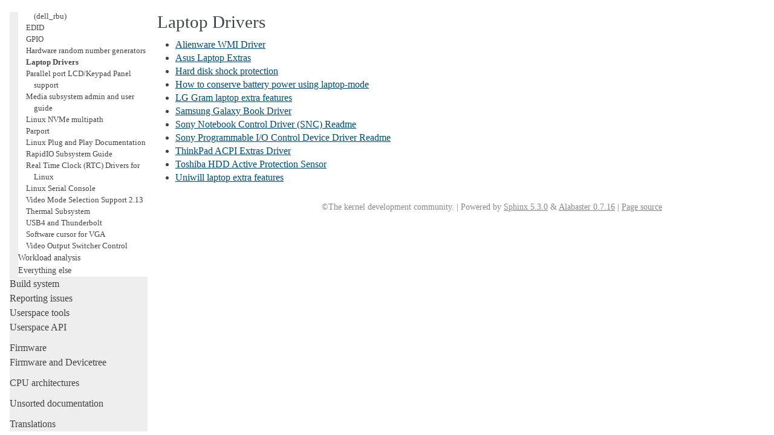

--- FILE ---
content_type: text/html; charset=utf-8
request_url: https://www.kernel.org/doc/html/latest/admin-guide/laptops/index.html
body_size: 2947
content:

<!DOCTYPE html>

<html lang="en">
  <head>
    <meta charset="utf-8" />
    <meta name="viewport" content="width=device-width, initial-scale=1.0" /><meta name="generator" content="Docutils 0.19: https://docutils.sourceforge.io/" />

    <title>Laptop Drivers &#8212; The Linux Kernel  documentation</title>
    <link rel="stylesheet" type="text/css" href="../../_static/pygments.css" />
    <link rel="stylesheet" type="text/css" href="../../_static/alabaster.css" />
    <script data-url_root="../../" id="documentation_options" src="../../_static/documentation_options.js"></script>
    <script src="../../_static/jquery.js"></script>
    <script src="../../_static/underscore.js"></script>
    <script src="../../_static/_sphinx_javascript_frameworks_compat.js"></script>
    <script src="../../_static/doctools.js"></script>
    <script src="../../_static/sphinx_highlight.js"></script>
    <link rel="index" title="Index" href="../../genindex.html" />
    <link rel="search" title="Search" href="../../search.html" />
    <link rel="next" title="Alienware WMI Driver" href="alienware-wmi.html" />
    <link rel="prev" title="Hardware random number generators" href="../hw_random.html" />
   
  <link rel="stylesheet" href="../../_static/custom.css" type="text/css" />
  

  
  

  </head><body>
  <div class="document">
    
      <div class="sphinxsidebar" role="navigation" aria-label="main navigation">
        <div class="sphinxsidebarwrapper">
            <p class="logo"><a href="../../index.html">
              <img class="logo" src="../../_static/logo.svg" alt="Logo"/>
            </a></p>
<h1 class="logo"><a href="../../index.html">The Linux Kernel</a></h1>



<p class="blurb">6.19.0-rc6</p>







<div id="searchbox" style="display: none" role="search">
  <h3 id="searchlabel">Quick search</h3>
    <div class="searchformwrapper">
    <form class="search" action="../../search.html" method="get">
      <input type="text" name="q" aria-labelledby="searchlabel" autocomplete="off" autocorrect="off" autocapitalize="off" spellcheck="false"/>
      <input type="submit" value="Go" />
    </form>
    </div>
</div>
<script>document.getElementById('searchbox').style.display = "block"</script>


<p>
<h3 class="kernel-toc-contents">Contents</h3>
<input type="checkbox" class="kernel-toc-toggle" id = "kernel-toc-toggle" checked>
<label class="kernel-toc-title" for="kernel-toc-toggle"></label>

<div class="kerneltoc" id="kerneltoc">
<ul>
<li class="toctree-l1"><a class="reference internal" href="../../process/development-process.html">Development process</a></li>
<li class="toctree-l1"><a class="reference internal" href="../../process/submitting-patches.html">Submitting patches</a></li>
<li class="toctree-l1"><a class="reference internal" href="../../process/code-of-conduct.html">Code of conduct</a></li>
<li class="toctree-l1"><a class="reference internal" href="../../maintainer/index.html">Maintainer handbook</a></li>
<li class="toctree-l1"><a class="reference internal" href="../../process/index.html">All development-process docs</a></li>
</ul>
<ul>
<li class="toctree-l1"><a class="reference internal" href="../../core-api/index.html">Core API</a></li>
<li class="toctree-l1"><a class="reference internal" href="../../driver-api/index.html">Driver APIs</a></li>
<li class="toctree-l1"><a class="reference internal" href="../../subsystem-apis.html">Subsystems</a></li>
<li class="toctree-l1"><a class="reference internal" href="../../locking/index.html">Locking</a></li>
</ul>
<ul>
<li class="toctree-l1"><a class="reference internal" href="../../process/license-rules.html">Licensing rules</a></li>
<li class="toctree-l1"><a class="reference internal" href="../../doc-guide/index.html">Writing documentation</a></li>
<li class="toctree-l1"><a class="reference internal" href="../../dev-tools/index.html">Development tools</a></li>
<li class="toctree-l1"><a class="reference internal" href="../../dev-tools/testing-overview.html">Testing guide</a></li>
<li class="toctree-l1"><a class="reference internal" href="../../kernel-hacking/index.html">Hacking guide</a></li>
<li class="toctree-l1"><a class="reference internal" href="../../trace/index.html">Tracing</a></li>
<li class="toctree-l1"><a class="reference internal" href="../../fault-injection/index.html">Fault injection</a></li>
<li class="toctree-l1"><a class="reference internal" href="../../livepatch/index.html">Livepatching</a></li>
<li class="toctree-l1"><a class="reference internal" href="../../rust/index.html">Rust</a></li>
</ul>
<ul class="current">
<li class="toctree-l1 current"><a class="reference internal" href="../index.html">Administration</a><ul class="current">
<li class="toctree-l2"><a class="reference internal" href="../index.html#general-guides-to-kernel-administration">General guides to kernel administration</a></li>
<li class="toctree-l2"><a class="reference internal" href="../index.html#booting-the-kernel">Booting the kernel</a></li>
<li class="toctree-l2"><a class="reference internal" href="../index.html#tracking-down-and-identifying-problems">Tracking down and identifying problems</a></li>
<li class="toctree-l2"><a class="reference internal" href="../index.html#core-kernel-subsystems">Core-kernel subsystems</a></li>
<li class="toctree-l2"><a class="reference internal" href="../index.html#block-layer-and-filesystem-administration">Block-layer and filesystem administration</a></li>
<li class="toctree-l2 current"><a class="reference internal" href="../index.html#device-specific-guides">Device-specific guides</a><ul class="current">
<li class="toctree-l3"><a class="reference internal" href="../acpi/index.html">ACPI Support</a></li>
<li class="toctree-l3"><a class="reference internal" href="../aoe/index.html">ATA over Ethernet (AoE)</a></li>
<li class="toctree-l3"><a class="reference internal" href="../auxdisplay/index.html">Auxiliary Display Support</a></li>
<li class="toctree-l3"><a class="reference internal" href="../braille-console.html">Linux Braille Console</a></li>
<li class="toctree-l3"><a class="reference internal" href="../btmrvl.html">btmrvl driver</a></li>
<li class="toctree-l3"><a class="reference internal" href="../dell_rbu.html">Dell Remote BIOS Update driver (dell_rbu)</a></li>
<li class="toctree-l3"><a class="reference internal" href="../edid.html">EDID</a></li>
<li class="toctree-l3"><a class="reference internal" href="../gpio/index.html">GPIO</a></li>
<li class="toctree-l3"><a class="reference internal" href="../hw_random.html">Hardware random number generators</a></li>
<li class="toctree-l3 current"><a class="current reference internal" href="#">Laptop Drivers</a></li>
<li class="toctree-l3"><a class="reference internal" href="../lcd-panel-cgram.html">Parallel port LCD/Keypad Panel support</a></li>
<li class="toctree-l3"><a class="reference internal" href="../media/index.html">Media subsystem admin and user guide</a></li>
<li class="toctree-l3"><a class="reference internal" href="../nvme-multipath.html">Linux NVMe multipath</a></li>
<li class="toctree-l3"><a class="reference internal" href="../parport.html">Parport</a></li>
<li class="toctree-l3"><a class="reference internal" href="../pnp.html">Linux Plug and Play Documentation</a></li>
<li class="toctree-l3"><a class="reference internal" href="../rapidio.html">RapidIO Subsystem Guide</a></li>
<li class="toctree-l3"><a class="reference internal" href="../rtc.html">Real Time Clock (RTC) Drivers for Linux</a></li>
<li class="toctree-l3"><a class="reference internal" href="../serial-console.html">Linux Serial Console</a></li>
<li class="toctree-l3"><a class="reference internal" href="../svga.html">Video Mode Selection Support 2.13</a></li>
<li class="toctree-l3"><a class="reference internal" href="../thermal/index.html">Thermal Subsystem</a></li>
<li class="toctree-l3"><a class="reference internal" href="../thunderbolt.html">USB4 and Thunderbolt</a></li>
<li class="toctree-l3"><a class="reference internal" href="../vga-softcursor.html">Software cursor for VGA</a></li>
<li class="toctree-l3"><a class="reference internal" href="../video-output.html">Video Output Switcher Control</a></li>
</ul>
</li>
<li class="toctree-l2"><a class="reference internal" href="../index.html#workload-analysis">Workload analysis</a></li>
<li class="toctree-l2"><a class="reference internal" href="../index.html#everything-else">Everything else</a></li>
</ul>
</li>
<li class="toctree-l1"><a class="reference internal" href="../../kbuild/index.html">Build system</a></li>
<li class="toctree-l1"><a class="reference internal" href="../reporting-issues.html">Reporting issues</a></li>
<li class="toctree-l1"><a class="reference internal" href="../../tools/index.html">Userspace tools</a></li>
<li class="toctree-l1"><a class="reference internal" href="../../userspace-api/index.html">Userspace API</a></li>
</ul>
<ul>
<li class="toctree-l1"><a class="reference internal" href="../../firmware-guide/index.html">Firmware</a></li>
<li class="toctree-l1"><a class="reference internal" href="../../devicetree/index.html">Firmware and Devicetree</a></li>
</ul>
<ul>
<li class="toctree-l1"><a class="reference internal" href="../../arch/index.html">CPU architectures</a></li>
</ul>
<ul>
<li class="toctree-l1"><a class="reference internal" href="../../staging/index.html">Unsorted documentation</a></li>
</ul>
<ul>
<li class="toctree-l1"><a class="reference internal" href="../../translations/index.html">Translations</a></li>
</ul>

</div>

<script type="text/javascript"> <!--
  var sbar = document.getElementsByClassName("sphinxsidebar")[0];
  let currents = document.getElementsByClassName("current")
  if (currents.length) {
    sbar.scrollTop = currents[currents.length - 1].offsetTop;
  }
  --> </script>
  <div role="note" aria-label="source link">
    <h3>This Page</h3>
    <ul class="this-page-menu">
      <li><a href="../../_sources/admin-guide/laptops/index.rst.txt"
            rel="nofollow">Show Source</a></li>
    </ul>
   </div>
        </div>
      </div>
      <div class="documentwrapper">
        <div class="bodywrapper">
          

          <div class="body" role="main">
            
  



<section id="laptop-drivers">
<h1>Laptop Drivers<a class="headerlink" href="#laptop-drivers" title="Permalink to this heading">¶</a></h1>
<div class="toctree-wrapper compound">
<ul>
<li class="toctree-l1"><a class="reference internal" href="alienware-wmi.html">Alienware WMI Driver</a></li>
<li class="toctree-l1"><a class="reference internal" href="asus-laptop.html">Asus Laptop Extras</a></li>
<li class="toctree-l1"><a class="reference internal" href="disk-shock-protection.html">Hard disk shock protection</a></li>
<li class="toctree-l1"><a class="reference internal" href="laptop-mode.html">How to conserve battery power using laptop-mode</a></li>
<li class="toctree-l1"><a class="reference internal" href="lg-laptop.html">LG Gram laptop extra features</a></li>
<li class="toctree-l1"><a class="reference internal" href="samsung-galaxybook.html">Samsung Galaxy Book Driver</a></li>
<li class="toctree-l1"><a class="reference internal" href="sony-laptop.html">Sony Notebook Control Driver (SNC) Readme</a></li>
<li class="toctree-l1"><a class="reference internal" href="sonypi.html">Sony Programmable I/O Control Device Driver Readme</a></li>
<li class="toctree-l1"><a class="reference internal" href="thinkpad-acpi.html">ThinkPad ACPI Extras Driver</a></li>
<li class="toctree-l1"><a class="reference internal" href="toshiba_haps.html">Toshiba HDD Active Protection Sensor</a></li>
<li class="toctree-l1"><a class="reference internal" href="uniwill-laptop.html">Uniwill laptop extra features</a></li>
</ul>
</div>
</section>


          </div>
          
        </div>
      </div>
    <div class="clearer"></div>
  </div>
    <div class="footer">
      &#169;The kernel development community.
      
      |
      Powered by <a href="https://www.sphinx-doc.org/">Sphinx 5.3.0</a>
      &amp; <a href="https://alabaster.readthedocs.io">Alabaster 0.7.16</a>
      
      |
      <a href="../../_sources/admin-guide/laptops/index.rst.txt"
          rel="nofollow">Page source</a>
    </div>

    

    
  </body>
</html>